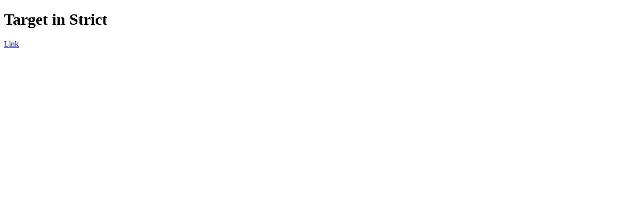

--- FILE ---
content_type: text/html; charset=utf-8
request_url: https://hsivonen.com/test/target-in-strict.html
body_size: 95
content:
<!DOCTYPE HTML PUBLIC "-//W3C//DTD HTML 4.01//EN" "http://www.w3.org/TR/html4/strict.dtd">
<html lang="en">
<head>
<title>Target in Strict</title>
</head>
<body>
<h1>Target in Strict</h1>
<p><a href="foo" target='bar'>Link</a></p>
</body>
</html>

